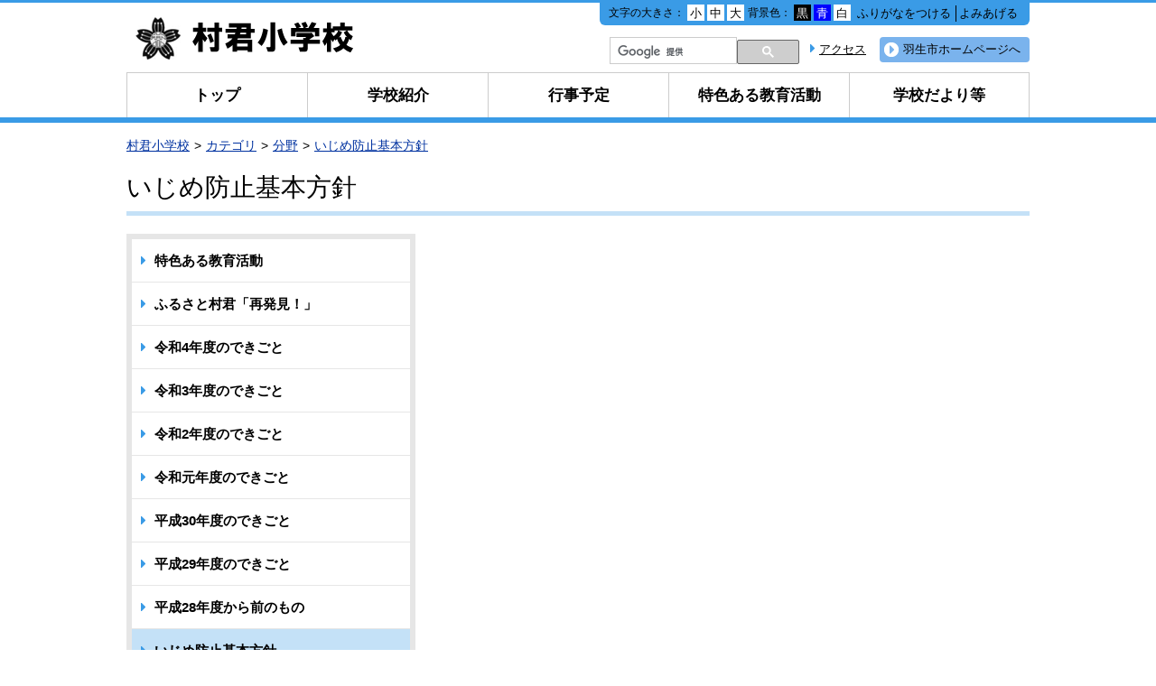

--- FILE ---
content_type: text/html
request_url: https://www.city.hanyu.lg.jp/school/murakimi/categories/bunya/izime/
body_size: 3089
content:
<!DOCTYPE html>
<html lang="ja" prefix="og: http://ogp.me/ns#">
<head>
  <meta charset="UTF-8" />
  <meta http-equiv="X-UA-Compatible" content="IE=edge" />
  <title>いじめ防止基本方針 | 羽生市</title>
  <meta name="viewport" content="width=device-width, initial-scale=1.0" />
<script src="/_common/js/jquery.min.js"></script>
<script src="/_common/js/jquery-migrate.min.js"></script>
<link rel="stylesheet" href="/_themes/base/reset.css" />
<link rel="stylesheet" href="/_themes/base/style.css" />
<link rel="stylesheet" href="/_themes/base/layouts/col-2-school.css" />
<link rel="stylesheet" href="/_themes/school/style.css" />
<link rel="stylesheet" href="/_themes/school/piece/style.css" />
<link rel="alternate stylesheet" href="/_themes/base/colors/white.css" title="white" />
<link rel="alternate stylesheet" href="/_themes/base/colors/blue.css" title="blue" />
<link rel="alternate stylesheet" href="/_themes/base/colors/black.css" title="black" />
<link rel="stylesheet" href="/_themes/base/print/printlayout-top.css" media="print" />
<script src="/_themes/js/jquery.heightLine.js"></script>
<script src="/_themes/js/current.js"></script>
<!--[if lt IE 9]>
<script src="/_themes/js/selectivizr.js"></script>
<![endif]-->
<!-- Google tag (gtag.js) -->
<script async src="https://www.googletagmanager.com/gtag/js?id=G-QLRVHL62D4"></script>
<script>
  window.dataLayer = window.dataLayer || [];
  function gtag(){dataLayer.push(arguments);}
  gtag('js', new Date());

  gtag('config', 'G-QLRVHL62D4');
</script>
    
<link rel="stylesheet" href="/_common/packs/vendor-160e9e6811803c1ca595.css" />
<script src="/_common/packs/vendor-ff628da1c55fb83c69b5.js"></script>
<link rel="stylesheet" href="/_common/packs/common-b4e6b59309145765082d.css" />
<script src="/_common/packs/common-0b259fff970bd7631a92.js"></script>
<link rel="stylesheet" href="/_common/packs/public-fa3d406cd1595e894fb9.css" />
<script src="/_common/packs/public-e50c39a7299570f2768f.js"></script>

  
</head>
<body id="page-school-murakimi-categories-bunya-izime-index" class="dir-school-murakimi-categories-bunya-izime">
  <div id="container">

<header id="pageHeader">
<div id="pageHeaderContainer">
<div id="pageHeaderBody">

<div id="commonHeader" class="piece">
<div class="pieceContainer">
<div class="pieceBody clearfix">
<h1><a href="/school/murakimi/"><img src="/_files/00085168/header10.gif" title="村君小学校" /></a></h1>

<div class="menu">

<!-- skip reading -->
<script src="/_common/js/jquery.cookie.js"></script>
<script src="/_common/js/navigation.js"></script>
<script>
$(function(){
  Navigation.initialize({
    theme: {'#themeBlack' : 'black', '#themeBlue': 'blue', '#themeWhite' : 'white'},
    fontSize: {'#fontSmall' : 'small', '#fontMiddle': 'middle', '#fontLarge' : 'large'},
    notice: '#headerBody',
    ruby: '#navigationRuby',
    talk: '#navigationTalk',
    player: '#navigationTalkPlayer'
  });
  $('a.rubyOn').text('ふりがなをはずす');
  $('#navigationTalk').on('click',function(e){
    e.preventDefault();
    if($(this).hasClass("active")){
      $(this).text('よみあげる');
    } else {
      $(this).text('よみあげ中');
    }
    $(this).toggleClass('active');
  });
});
</script>

<div id="accessibilityTool" class="piece">
<p id="nocssread"><a href="#main">本文へ移動</a></p>

<ul>
<li>文字の大きさ：
<ul class="fontSize">
<li><a href="#fontSmall" id="fontSmall" title="文字のサイズを小さくする">小</a></li>
<li><a href="#fontMiddle" id="fontMiddle" title="標準の文字サイズに戻す">中</a></li>
<li><a href="#fontLarge" id="fontLarge" title="文字のサイズを大きくする">大</a></li>
</ul>
</li>
<li>背景色：
<ul class="themeColor">
<li><a href="#themeBlack" id="themeBlack" title="背景色を黒にする" class="black">黒</a></li>
<li><a href="#themeBlue" id="themeBlue" title="背景色を青にする" class="blue">青</a></li>
<li><a href="#themeWhite" id="themeWhite" title="背景色を白にする" class="white">白</a></li>
</ul>
</li>
<li><a href="#navigationRuby" id="navigationRuby">ふりがなをつける</a></li>
<li><a href="#navigationTalk" id="navigationTalk">よみあげる</a><span id="navigationTalkPlayer"></span></li>
</ul>

<div id="tmp_readspeaker"><span class="rsbtn_right rsimg rsplay rspart"></span></div>

</div>
<!-- /skip reading -->

<div class="lowerMenu clearfix">
<a class="hanyu" href="/">羽生市ホームページへ</a>
<a class="access" href="/school/murakimi/shokai/access.html">アクセス</a>

<div id="gsearchbox"></div>
<script>
var myCallback = function() {
  google.search.cse.element.render({
    div: "gsearchbox",
    tag: 'searchbox-only'
  });
  google.search.cse.element.render({
    div: "gsearchresult",
    tag: 'searchresults-only'
  });
};

window.__gcse = {
  parsetags: 'onload',
  callback: myCallback
};

(function() {
  var cx = '016005908840574229547:tb5fzkwy48y';
  var gcse = document.createElement('script');
  gcse.type = 'text/javascript';
  gcse.async = true;
  gcse.src = 'https://cse.google.com/cse.js?cx=' + cx;
  var s = document.getElementsByTagName('script')[0];
  s.parentNode.insertBefore(gcse, s);
})();
</script>

<!--  Google  Tool start -->
<div id="google_translate_element"></div><script type="text/javascript">
function googleTranslateElementInit() {
  new google.translate.TranslateElement({pageLanguage: 'ja', includedLanguages: 'en,es,ko,pt,zh-CN,zh-TW', layout: google.translate.TranslateElement.InlineLayout.SIMPLE}, 'google_translate_element');
}
</script><script type="text/javascript" src="//translate.google.com/translate_a/element.js?cb=googleTranslateElementInit"></script>
<!-- Google Tool end -->
</div>

</div>

</div>
</div>
</div>

</div>
<!-- end #pageHeaderContainer --></div>
<!-- end #pageHeader --></header>

<nav id="pageNav">
<div id="pageNavContainer">
<div id="pageNavBody">

<div id="globalNavi" class="piece">
<div class="pieceContainer">
<div class="pieceBody">
<ul class="clearfix">
<li class="mn1"><a href="/school/murakimi/">トップ</a></li>
<li class="mn2"><a href="/school/murakimi/docs/2015081100127/">学校紹介</a></li>
<li class="mn3"><a href="/school/murakimi/categories/bunya/gyouzi">行事予定</a></li>
<li class="mn4"><a href="/school/murakimi/categories/bunya/tokusyoku/">特色ある教育活動</a></li>
<li class="mn5"><a href="/school/murakimi/categories/bunya/dayori/">学校だより等</a></li>
</ul>
</div>
</div>
</div>
<div id="breadCrumbs" class="piece"
     data-controller="cms--public--piece--bread-crumbs"
     data-serial-id="cms_pieces-16">
  <div class="pieceContainer">
    <div class="pieceBody">
      <ol><li><a href="/school/murakimi/">村君小学校</a></li><li><a href="/school/murakimi/categories/">カテゴリ</a></li><li><a href="/school/murakimi/categories/bunya/">分野</a></li><li><a href="/school/murakimi/categories/bunya/izime/">いじめ防止基本方針</a></li></ol>

    </div>
  </div>
</div>

<div id="pageTitle" class="piece"
     data-controller="cms--public--piece--page-titles"
     data-serial-id="cms_pieces-17">
  <div class="pieceContainer">
    <div class="pieceBody">
      <h1>いじめ防止基本方針</h1>

    </div>
  </div>
</div>


</div>
<!-- end #pageNavContainer --></div>
<!-- end #pageNav --></nav>

<div id="main">
<div id="mainContainer">

<div id="wrapper">  

<div id="content">
<div id="contentContainer">
<div id="contentBody">

<div class="contentGpCategory contentGpCategoryCategory"></div>

</div>
<!-- end #contentContainer --></div>
<!-- end #content --></div>

<div id="links">
<div id="linksContainer">
<div id="linksBody">

<div id="sideMenu" class="piece">
<div class="pieceContainer">
<div class="pieceBody">
<ul>
<li><a href="/school/murakimi/categories/bunya/tokusyoku/">特色ある教育活動</a></li>
<li><a href="/school/murakimi/categories/bunya/hurusatosaihakkenn/">ふるさと村君「再発見！」</a></li>
<li><a href="/school/murakimi/categories/bunya/R4event/">令和4年度のできごと</a></li>
<li><a href="/school/murakimi/categories/bunya/R3event/">令和3年度のできごと</a></li>
<li><a href="/school/murakimi/categories/bunya/R2event/">令和2年度のできごと</a></li>
<li><a href="/school/murakimi/categories/bunya/R1event/">令和元年度のできごと</a></li>
<li><a href="/school/murakimi/categories/bunya/H30event/">平成30年度のできごと</a></li>
<li><a href="/school/murakimi/categories/bunya/H29event/">平成29年度のできごと</a></li>
<li><a href="/school/murakimi/categories/bunya/H28_event/">平成28年度から前のもの</a></li>
<li><a href="/school/murakimi/categories/bunya/izime/">いじめ防止基本方針</a></li>
</ul>
</div>
</div>
</div>

</div>
<!-- end #linksContainer --></div>
<!-- end #links --></div>

<!-- end #wrapper --></div>

<!-- end #mainContainer --></div>
<!-- end #main --></div>

<footer id="pageFooter">
<div id="pageFooterContainer">
<div id="pageFooterBody">

<div id="commonFooter" class="piece">
<div class="pieceContainer">
<div class="pieceBody clearfix">

<address class="address">
<p>
〒348-0001　埼玉県羽生市堤107<br />
TEL：048-565-0223<br />
FAX：048-565-1160
</p>
</address>

</div>
</div>
</div>
<div id="copyright" class="piece clearfix">
<div class="pieceContainer">
<div class="pieceBody clearfix">

<p><small>Copyright &copy; 村君小学校 All Rights Reserved.</small></p>

</div>
</div>
</div>

</div>
<!-- end #pageFooterContainer --></div>
<!-- end #pageFooter --></footer>

</div>


</body>
</html>


--- FILE ---
content_type: text/css
request_url: https://www.city.hanyu.lg.jp/_themes/base/style.css
body_size: 32957
content:
@charset "UTF-8";

/* =========================================================
   Base
========================================================= */

/* elements
----------------------------------------------- */
html {
  height: 100%;
}
body {
  width: 100%;
  height: 100%;
  border: 0px;
  font-size: 87.5%;
  line-height: 1.5;
  _display: inline;
  _zoom:1;
}
body, td, th, select, option {
  font-family: Verdana, Roboto, "Droid Sans", "游ゴシック", YuGothic, "ヒラギノ角ゴ ProN W3", "Hiragino Kaku Gothic ProN", "メイリオ", Meiryo, sans-serif;
  font-weight: 500;
}
input, textarea {
  font-size: 110%;
  _font-size: 100%;
  font-family: Arial, sans-serif;
}
blockquote {
  margin: 10px 20px;
}
h1, h2, h3, h4, h5 {
  font-size: 115%;
  font-weight: bold;
}
img {
  max-width: 100%;
  height: auto;
/*
  width /***/: auto;  /* IE8 */
  _width: auto;      /* IE6 */
*/
  border-style: none;
  vertical-align: bottom;
}
img.external {
    margin-left: 0.25em;
    vertical-align: middle;
    max-width: 100%;
}
/* Chrome table内画像 */
@media screen and (-webkit-min-device-pixel-ratio:0) {
  table img {
    max-width: none;
  }
}

/* Google */
.maps img, #map_canvas img, #canvas img {
  max-width: none;
}
address, cite,dfn, em, var {
  font-style: normal;
  font-weight: normal;
}
strong {
  font-weight: bold;
}
pre {
  font-family: SimHei, "ＭＳ ゴシック", monospace;
}
table {
  border-collapse: collapse;
  border-spacing: 0px;
  empty-cells: show;
}
ul {
  list-style-type: none;
  list-style-position: outside;
}
li {
  list-style-position: outside;
}
rp, rt {
  font-size: 80%;
  text-decoration: none;
}
sup {
  font-size: 80%;
  vertical-align: super;
}
a {
  color: #0032a0;
  background-color: transparent;
  text-decoration: underline;
}
body[id^="page-mujinamon-"] a {
  color: #006699;
}
a:visited {
  color: #8232a0;
  background-color: transparent;
}
a:hover, a:focus {
  color: #be1e32;
  background-color: transparent;
}
body[id^="page-mujinamon-"] a:hover,
body[id^="page-mujinamon-"] a:focus {
  color: #cc3300;
}
a[name] {
  color: #000;
  text-decoration: none;
}
a img[src$=".gif"]:hover, a img[src$=".gif"]:focus,
a img[src$=".jpg"]:hover, a img[src$=".jpg"]:focus {
  opacity: 0.9;
  filter: alpha(style=0, opacity=90);
}


/* =========================================================
   Common Classes.
========================================================= */

/* blank to clear
----------------------------------------------- */
div.clearBlank, br.clear {
  clear: both;
  height: 1px;
  font-size: 1px;
  line-height: 1px;
}

/* icon
----------------------------------------------- */
img.fileIcon {
  position: relative;
  margin-right: 3px;
  vertical-align: middle;
}

/* Notices
----------------------------------------------- */
ul.notices {
  margin: 0px 0px 15px 0px;
  padding: 5px 10px;
  border: 1px solid #bbddff;
  background-color: #ddeeff;
}
ul.notices li {
  color: #3355ff;
}

/* Errors
----------------------------------------------- */
.formError {
  margin: 15px 0px;
  padding: 10px;
  border: 1px solid #ee0000;
  color: #ee0000;
}
.elementError {
  margin: 3px 0px 0px 0px;
  color: #ee0000;
}

/* Form relation
----------------------------------------------- */
div.submitters {
  margin: 20px 10px;
}
div.submitters input, div.submitters a {
  margin: 0px 10px;
}
div.submitters input {
  width: 100px;
}

/* Table for list
----------------------------------------------- */
table.list {
  width: 100%;
}
table.list th {
  padding: 6px 7px;
  border: 1px solid #bbbbbb;
  background-color: #e4e4e4;
  color: #000;
  font-weight: lighter;
  text-align: left;
}
table.list td {
  padding: 6px 7px;
  border: 1px solid #cccccc;
}
table.list tr.cycle td {
  background-color: #f7f7f7;
}

/* Table for form
----------------------------------------------- */
table.form {
  width: 100%;
  margin: 10px 0px 0px 0px;
}
table.form th {
  width: 200px;
  padding: 6px 7px;
  border: 1px solid #bbbbbb;
  background-color: #e4e4e4;
  color: #000;
  font-weight: lighter;
  text-align: left;
}
table.form td {
  padding: 6px 7px;
  border: 1px solid #cccccc;
}

/* Form relation
----------------------------------------------- */
div.submitters {
  margin: 20px 10px;
}
div.submitters input, div.submitters a {
  margin: 0px 10px;
}
div.submitters input {
  width: 100px;
}

/* Icons.
----------------------------------------------- */
.iconFile, .iconDefault {
  padding-left: 22px;
  background-repeat: no-repeat;
  background-image: url(/_common/images/icons/default.png);
}
.iconBmp {
  background-image: url(/_common/images/icons/bmp.png);
}
.iconCsv,
.iconTxt {
  background-image: url(/_common/images/icons/default.png);
}
.iconDoc,
.iconDocx {
  background-image: url(/_common/images/icons/doc.png);
}
.iconGif {
  background-image: url(/_common/images/icons/gif.png);
}
.iconJpg,
.iconJpe,
.iconJpeg {
  background-image: url(/_common/images/icons/jpg.png);
}
.iconJtd {
  background-image: url(/_common/images/icons/jtd.png);
}
.iconLzh {
  background-image: url(/_common/images/icons/lzh.png);
}
.iconPdf {
  background-image: url(/_common/images/icons/pdf.png);
}
.iconPng {
  background-image: url(/_common/images/icons/png.png);
}
.iconPpt,
.iconPptx {
  background-image: url(/_common/images/icons/ppt.png);
}
.iconXls,
.iconXlsx {
  background-image: url(/_common/images/icons/xls.png);
}
.iconZip {
  background-image: url(/_common/images/icons/zip.png);
}

@media screen and (max-width: 768px) {
  .iconFile, .iconDefault {
    display: inline-block;
    min-height: 16px;
  }
}


/* Common
----------------------------------------------- */
/* more
---------------------- */
.more {
  text-align: right;
}
.more span {
  padding-right: 10px;
}

/* pagination
---------------------- */
.pagination {
  margin-top: 20px;
  text-align: center;
}
.pagination a, .pagination em, .pagination span {
  display: inline-block;
  /display: inline;
  zoom: 1;
  padding: 0 3px;
  vertical-align: middle;
}
.pagination .current {
  padding: 0 3px;
  font-size: 150%;
  font-weight: bold;
}

@media screen and (max-width: 768px) {
  .pagination {
    margin: 10px;
  }
}

/* midashi
----------------------------------------------- */
.body {
  clear: both;
}
.body h1, .body h2, .body h3, .body h4, .body h5 {
  margin: 0 0 10px;
}
.body h5 {
  font-size: 100%;
}
.body p {
  margin-bottom: 10px;
}
/* .body p { text-indent: 1em; } の打ち消し */
.body p img:first-child {
/*
  margin-left: -1em;
*/
}
.body p img.external:first-child {
  margin-left: 0.25em;
}
.body p.indent {
  text-indent: 1em;
}
.body p.noMargin {
  margin: 0;
  text-indent: 0;
}
.body ul {
  margin: 0 25px 15px;
  list-style-type: disc;
}
.body ul.col3 li {
  display: inline-block;
  /display: inline;
  zoom: 1;
  width: 32.8%;
  vertical-align: top;
}
.body ul ul {
  list-style-type: circle;
}
.body ol {
  margin: 0 15px 15px 30px;
}
.body dl {
  margin: 5px 0 10px;
}
.body dl dt {
  margin-top: 10px;
  font-weight: bold;
}
.body table {
  width: auto;
  max-width: 100%;
  margin: 0 0 20px;
  border: 1px solid #ccc;
  table-layout: fixed;
}
.body table[align="center"] { /* 表のプロパティの行揃え「中央」 */
  margin-left: auto;
  margin-right: auto;
}
.body table[align="right"] { /* 表のプロパティの行揃え「右」 */
  margin-left: auto;
  margin-right: 0;
}
.body table[align="left"] { /* 表のプロパティの行揃え「左」 */
  margin-left: 0;
  margin-right: auto;
}
.body table caption {
  font-weight: bold;
  text-align: center;
}
.body th, .body td {
  width: auto;
  padding: 5px 15px;
  border: 1px solid #ccc;
  vertical-align: middle;
  word-wrap: break-word;
}
.body table p {
  margin-left: 0;
  padding: 0;
  text-indent: 0;
}
.body table ul,
.body table ol {
  margin: 0 0 5px 20px;
}
.body table[width] {
  width: 100% !important;
  table-layout: fixed;
}
.body table img {
  max-width: 100%;
  height: auto;
}
.body table table {
  table-layout: fixed;
}
.body .warning {
  color: #ee0000;
  font-weight: bold;
}
.body .border {
  margin: 20px 0;
  padding: 10px;
  border: 1px solid #ccc;
}
.body table.noBorder,
.body table.noBorder th,
.body table.noBorder td {
  border: none;
}
.contentGpArticleDoc .body:before, .contentGpArticleDoc .body:after {
  content: "";
  display: table;
}
.contentGpArticleDoc .body:after {
  clear: both;
}
.contentGpArticleDoc .body,
.contentGpArticleDoc .maps,
.contentGpArticleDoc .rels,
.contentGpArticleDoc .tags {
  margin-bottom: 20px;
  zoom: 1;
}
.rels h2, .tags h2 {
  margin-bottom: 10px;
}
.maps h3 {
  padding: 5px 0;
}
.maps h2 + .map {
  margin-top: 10px;
}
.rels ul {
  margin: 0 15px;
  list-style-type: disc;
}
.tags ul {
  margin: 0 15px;
}
.tags ul li {
  display: inline-block;
  /display: inline;
  zoom: 1;
  margin-right: 5px;
  /margin-right: 10px;
}
@media screen and (max-width: 768px) {
  .contentGpArticleDoc .qrcode {
    display: none;
  }
}

/* doc
---------------------- */
.contentGpArticleDoc .date {
  margin-top: -15px;
  margin: -5px 0 18px;
  text-align: right;
}

@media screen and (max-width: 768px) {
  .contentGpArticleDoc .date {
    padding: 0 10px;
  }
  .body ul.col3 li {
    width: 49%;
  }
  .body table {
    table-layout: fixed;
    width: auto !important;
    max-width: 100%;
  }
}

/* RSS Atom
---------------------- */
.feed {
  text-align: right;
}
/* 新着情報一覧 */
.contentGpArticleDocs .feed,
.contentGpCategoryDoc .feed {
  margin-top: -5px;
}
.contentGpArticleDocs .feed {
  margin-bottom: 5px;
}
ul.feed li {
  display: inline-block;
  /display: inline;
  zoom: 1;
  padding: 0;
}
ul.feed li a {
  display: block;
  padding: 0px 4px 3px;
  border-radius: 3px;
  background-color: #BF4500;
  color: #fff;
  text-decoration: none;
}
.fb-wrapper {
  display: inline-block;
  /display: inline;
  zoom: 1;
}

/* sns
----------------------------------------------- */
#sns {
  margin: 10px 0;
  padding: 0;
  white-space: nowrap;
  overflow: hidden;
}
.twitter-wrapper, .g-wrapper, .fb-wrapper, .mixi-wrapper, .line-wrapper {
  display: inline-block;
  /display: inline;
  zoom: 1;
  line-height: 10px;
  vertical-align: top;
}
.twitter-wrapper iframe {
  width: 90px !important;
}
.g-wrapper div {
  width: 60px !important;
}
.dir-docs #sns {
  display: none;
}
#sns .fb-wrapper {
  display: inline-block;
  vertical-align: top;
  overflow: hidden;
}
@media screen and (max-width: 768px) {
  #sns {
    padding: 0 10px;
  }
  #sns .fb-wrapper {
    display: block;
  }
}
@media screen and (max-width: 768px) and (orientation: portrait) and (-webkit-device-pixel-ratio: 1.5) {
  #sns iframe {
    width: 300px !important;
  }
}

/* back-btn
---------------------- */
.surveyForm + .back-btn,
.dir-docs .back-btn {
  display: none;
}
.back-btn {
  margin: 13px 0 20px;
  text-align: center;
}
.back-btn a {
  display: block;
  width: 100px;
  margin: 0 auto;
  padding: 10px 15px 13px;
  border-radius: 10px;
  background-color: #e6e6e6;
  color: #000;
  text-decoration: none;
}

/* pagetop
---------------------- */
.pageTop {
  margin: 5px 0 10px;
  text-align: right;
}
.pageTop a {
  padding-left: 15px;
  background-image: url("./images/ic-top.gif");
  background-position: left center;
  background-repeat: no-repeat;
}

/* required
---------------------- */
.required {
  color: #ee0000;
}

/* address
----------------------------------------------- */
.inquiry {
  margin: 20px 0;
  border: 1px solid #ccc;
  border-radius: 10px;
  overflow: hidden;
}
.inquiry h2 {
  padding: 10px 5px 13px 15px;
  background: #e6e6e6;
  font-size: 110%;
  font-weight: bold;
}
.inquiry address {
  padding: 8px 15px;
}
.top,.middle {
  margin-bottom: 0px;
}
.department, .section, .tel, .fax {
  margin-right: 10px;
}
.nowrap {
  white-space: nowrap;
}

@media screen and (max-width: 768px) {
  .nowrap {
    white-space: normal;
  }
}

/* img-float
----------------------------------------------- */
.img-right, 
.img-left {
  clear: both;
  margin-bottom: 10px;
}
.img-left img {
  float: left;
  margin-right: 40px;
}
.img-right img {
  float: right;
  margin-left: 40px;
}
.img-left .text {
  float: left;
}
.img-right:after, 
.img-left:after  {
  content: " "; 
  clear: both; 
  height: 0; 
  display: block; 
  visibility: hidden;
}


/* CKEditor templates
----------------------------------------------- */
.temp1, .temp2, .temp3, .temp4 {
  clear: both;
  margin-bottom: 20px;
}
.temp1 .thumb {
  float: left;
  margin-right: 20px;
  margin-bottom: 10px;
}
.temp2 .thumb {
  float: right;
  margin-left: 20px;
  margin-bottom: 10px;
}
.temp3, .temp4 {
  text-align: center;
}
.temp3 dl, .temp4 dl, .temp9 dl {
  display: inline-block;
  /display: inline;
  zoom: 1;
  margin: 0 5px;
  vertical-align: bottom;
}
.temp3 dl {
  max-width: 48%;
}
.temp4 dl {
  max-width: 31%;
}
.temp9 dl {
  min-width: 18%;
  margin-bottom: 15px;
}
.temp3 dl dt, .temp4 dl dt, .temp9 dl dt {
  margin: 0 0 10px;
  text-align: center;
}
.temp3 dl dd, .temp4 dl dd, .temp9 dl dd {
  text-align: center;
}
table.temp5 {
  width: 100%;
}
.temp7 {
  margin: 10px 0;
  padding: 10px;
  border: 1px solid #ffaaaa;
  background-color: #fff3f3;
}
.temp7 p {
  margin: 0 0 10px 0;
}
.temp8 .thumb {
  float: left;
  margin-right: 18px;
  margin-bottom: 10px;
}
.temp8 .text {
  float: left;
  width: 530px;
}
.temp8 dl {
  margin: 0;
  padding: 0;
  border-top: 1px solid #000;
}
.temp8 dl dt,
.temp8 dl dd {
  display: inline-block;
  /display: inline;
  zoom: 1;
  margin: 0;
  vertical-align: middle;
}
.temp8 dl dt {
  font-size: 110%;
  font-weight: bold;
}


/* adobeReader download
----------------------------------------------- */
.adobeReader, .temp7 {
  clear: both;
  margin: 0 0 20px;
  padding: 10px 20px 10px 150px;
  border: 1px solid #ffaaaa;
  background: #fff3f3 url("./images/adobe_bn.gif") 20px center no-repeat;
}


/* slide menu for smartphone
----------------------------------------------- */
.pieceContainer > .smartTitle {
   display: none;
}
@media screen and (max-width: 768px) {
 .piece .smartTitle {
   display: block;
 }
 .piece .smartTitle a {
   display: block;
   color: #000;
   font-size: 115%;
   font-weight: bold;
   text-decoration: none;
 }
  .smartTitle a {
    display: block;
    background: url(./images/ic-close.png) 98% center no-repeat;
  }
  .smartTitle.open a {
    background: url(./images/ic-open.png) 98% center no-repeat;
  }
}


/* clearfix
----------------------------------------------- */
.clearfix:before, .clearfix:after {
  content: "";
  display: table;
}
.clearfix:after {
  clear: both;
}
.clearfix {
  zoom: 1;
}


/* isehara before style
----------------------------------------------- */
#face {
  float: right;
}
.right_style {
  text-align: right;
}
div.contents:before, div.contents:after {
  content: "";
  display: table;
}
div.contents:after {
  clear: both;
}
div.contents {
  zoom: 1;
}
div.phbox2 {
  float: right;
}
div.gryborderArea, div.memoArea, p.photo, div.calimage, div.box, div.mapimage, div.imagearea,
div.photobox, div.ph, div.phbox3, div.boxArea, div.phbox6, div.phbox1, div.imagebox {
  display: inline-block;
  /display: inline;
  zoom: 1;
  max-width: 100%;
  vertical-align: top;
}
div.ph, div.phbox1 {
  max-width: 48.8%;
}
div.gryborderArea {
  max-width: 33%;
}
div.memoArea {
  max-width: 62.6%;
}
div.gryborderArea {
  margin-right: 2%;
  margin-bottom: 1em;
  padding: 10px;
}
div.memoArea {
  margin-bottom: 1em;
}
div.phbox6 {
  max-width: 33.6%;
}
div.imagearea > p, div.boxArea img,
div.photobox > p, div.ph > p, div.phbox3 > p, div.boxArea > img, div.phbox6 > p, div.phbox2 > p, div.phbox1 > p, div.imagebox > p, p.photo, div.calimage > p, div.box > p, div.mapimage > p {
  text-align: center;
}
div.boxArea img {
  width: 100%;
  height: auto;
}
/* 語句の説明 */
div.notesArea {
  margin: 0 1.9em 1em;
  padding: 10px 10px 0;
  border: 1px solid #c0c0c0;
  background-color: #fff;
}
div.notesArea p {
  font-size: 85%;
}

@media screen and (max-width: 768px) {
  div.phbox2 {
    float: none;
  }
  div.gryborderArea, div.memoArea, p.photo, div.mapimage, div.imagearea,
  div.photobox, div.ph, div.phbox1, div.imagebox {
    display: block;
    max-width: 100%;
  }
  div.phbox3, div.boxArea, div.phbox6, div.calimage, div.box {
    width: auto;
    max-width: 100%;
  }
  div.gryborderArea {
    margin: 0 0 1em;
  }
  div.boxArea img {
    width: auto;
  }
  iframe {
    max-width: 100%;
  }
}


/* =========================================================
   bxslider
========================================================= */
/**
 * BxSlider v4.1.2 - Fully loaded, responsive content slider
 * http://bxslider.com
 *
 * Written by: Steven Wanderski, 2014
 * http://stevenwanderski.com
 * (while drinking Belgian ales and listening to jazz)
 *
 * CEO and founder of bxCreative, LTD
 * http://bxcreative.com
 */


/** RESET AND LAYOUT
===================================*/

.bx-wrapper {
  position: relative;
  margin: 0 auto;
  padding: 0;
  zoom: 1;
}

.bx-wrapper img {
  display: block;
  max-width: 100%;
  margin: 0 auto;
}

/** THEME
===================================*/

.bx-wrapper .bx-viewport {
  /*fix other elements on the page moving (on Chrome)*/
      transform: translatez(0);
}

.bx-wrapper .bx-pager,
.bx-wrapper .bx-controls-auto {
  position: absolute;
  bottom: 5px;
  /bottom: 20px;
  width: 100%;
}

.bx-wrapper .bx-pager {
  display: none;
}

/* LOADER */

.bx-wrapper .bx-loading {
  min-height: 50px;
  height: 100%;
  width: 100%;
  position: absolute;
  top: 0;
  left: 0;
  z-index: 2000;
}

/* PAGER */

.bx-wrapper .bx-pager {
  text-align: center;
}

.bx-wrapper .bx-pager .bx-pager-item,
.bx-wrapper .bx-controls-auto .bx-controls-auto-item {
  display: inline-block;
}

.bx-wrapper .bx-pager.bx-default-pager a {
  display: block;
  width: 20px;
  height: 20px;
  margin: 0 5px;
  outline: 0;
  background: url("./images/mainphoto-off.png") no-repeat left top;
  text-indent: 100%;
  white-space: nowrap;
  overflow: hidden;
}

.bx-wrapper .bx-pager.bx-default-pager a:hover,
.bx-wrapper .bx-pager.bx-default-pager a.active {
  background: url("./images/mainphoto-on.png") no-repeat left top;
}

/* DIRECTION CONTROLS (NEXT / PREV) */

.bx-wrapper .bx-prev {
  left: 0;
  background-image: url("./images/ic-pre.png");
  background-position: 7px center;
  background-repeat: no-repeat;
}

.bx-wrapper .bx-next {
  right: 0;
  background-image: url("./images/ic-next.png");
  background-position: 12px center;
  background-repeat: no-repeat;
}

.bx-wrapper .bx-controls-direction a {
  position: absolute;
  top: 50%;
  margin-top: -25px;
  outline: 0;
  width: 30px;
  height: 50px;
  background-color: rgba(0,0,0,0.5);
  background-color: #000\9;
  /background-color: #000;
  text-indent: 100%;
  white-space: nowrap;
  overflow: hidden;
  z-index: 900;
}

.bx-wrapper .bx-controls-direction a.disabled {
  display: none;
}

/* AUTO CONTROLS (START / STOP) */

.bx-wrapper .bx-controls-auto {
  text-align: center;
}

.bx-wrapper .bx-controls-auto .bx-start {
  display: block;
  text-indent: -9999px;
  width: 19px;
  height: 19px;
  outline: 0;
  background: url("./images/bt-start_off.png") 0 0 no-repeat;
}

.bx-wrapper .bx-controls-auto .bx-start:hover,
.bx-wrapper .bx-controls-auto .bx-start.active {
  background-position: 0px 0;
}

.bx-wrapper .bx-controls-auto .bx-stop {
  display: block;
  text-indent: -9999px;
  width: 19px;
  height: 19px;
  outline: 0;
  background: url("./images/bt-stop_off.png") 0 0 no-repeat;
  margin-left: 5px;
}

.bx-wrapper .bx-controls-auto .bx-start:hover,
.bx-wrapper .bx-controls-auto .bx-start.active {
  background: url("./images/bt-start_on.png") 0 0 no-repeat;
}

.bx-wrapper .bx-controls-auto .bx-stop:hover,
.bx-wrapper .bx-controls-auto .bx-stop.active {
  background: url("./images/bt-stop_on.png") 0 0 no-repeat;
}

/* PAGER WITH AUTO-CONTROLS HYBRID LAYOUT */

.bx-wrapper .bx-controls.bx-has-controls-auto.bx-has-pager .bx-pager {
  text-align: left;
  width: 80%;
}

.bx-wrapper .bx-controls.bx-has-controls-auto.bx-has-pager .bx-controls-auto {
  right: 10px;
  width: 43px;
}

/* IMAGE CAPTIONS */

.bx-wrapper .bx-caption {
  position: absolute;
  bottom: 0;
  left: 0;
  background: #666\9;
  background: rgba(80, 80, 80, 0.75);
  width: 100%;
}

.bx-wrapper .bx-caption span {
  color: #fff;
  font-family: Arial;
  display: block;
  font-size: .85em;
  padding: 10px;
}

/* =========================================================
   google custom search
========================================================= */
#___gcse_0 > .gsc-control-cse {
  padding: 0 !important;
  background-color: transparent !important;
  border: none !important;
}
#___gcse_0 .gsc-input-box {
  width: 100%;
  width: 200px\9;
  /width: 200px;
  padding: 0;
  border-color: #ccc;
  /*text-indent: 5px;*/
}
.gsc-search-box-tools .gsc-search-box .gsc-input {
  max-height: 100%;
  padding: 0 !important;
}
.gsib_a {
  padding: 2px 8px !important;
}
table.gsc-search-box td {
  vertical-align: bottom !important;
}
.cse .gsc-search-button input.gsc-search-button-v2, input.gsc-search-button-v2,
input.gsc-search-button, input.gsc-search-button:hover, input.gsc-search-button:focus {
  margin: 0 !important;
  padding: 6px 18px !important;
  border-color: #4d4d4d !important;
  background-image: none !important;
  background-color: #4d4d4d !important;
  filter: none !important;
}
.gsc-results .gsc-cursor-box {
  text-align: center;
}
.cse .gsc-control-cse, .gsc-control-cse {
  padding: 0 !important;
  border: none !important;
  background: none !important;
}
form.gsc-search-box {
  margin: 0 !important;
}
table.gsc-search-box {
  margin: 0 !important;
}
input.gsc-search-button {
  filter: none !important;
}
/* IE11で検索語入力中に×が二個表示される問題 */
@media all and (-ms-high-contrast:none){
  .gsst_b { display: none; }
}

@media screen and (max-width: 768px) {
  #___gcse_0:before, #___gcse_0:after {
    content: "";
    display: table;
  }
  #___gcse_0:after {
    clear: both;
  }
  #___gcse_0 {
    float: none;
    width: 100%;
    margin: 0 0 10px;
    zoom: 1;
  }
  #___gcse_0 .gsc-input-box {
    width: auto !important;
  }
}


/* =========================================================
   accessibility-tool
========================================================= */
#headerBody .piece {
  margin-bottom: 0;
}
#accessibilityTool {
  display: inline-block;
  max-width: 500px;
  padding: 2px 10px 4px;
  border-radius: 0 0 6px 6px;
  background-color: #BFD736;
  font-size: 12px;
}
#accessibilityTool > ul {
  *padding: 4px 10px;
}

/* block-skip
----------------------------------------------- */
#nocssread {
  float: left;
}
#nocssread a {
  display: block;
  width: 0;
  height: 0;
  overflow: hidden;
}
#nocssread a:focus,
#nocssread a.show {
  width: auto;
  height: auto;
  padding: 0 10px;
  background-color: #f2cfd8;
}

/* tools
----------------------------------------------- */
#accessibilityTool ul {
  float: right;
}
#accessibilityTool li ul {
  float: none;
}
#accessibilityTool ul {
  display: inline;
}
#accessibilityTool li {
  position: relative;
  display: inline-block;
  /display: inline;
  zoom: 1;
  margin-left: .1em;
  *margin-left: 3px;
  padding: 0;
  vertical-align: middle;
}
#accessibilityTool li:first-child,
#accessibilityTool li li {
  margin-left: 0;
  /margin-left: 3px;
  padding: 0;
  border-left: none;
}
#accessibilityTool a {
  color: #000;
  text-decoration: none;
}
#accessibilityTool a:focus,
#accessibilityTool a:hover {
  color: #007832;
}
#accessibilityTool li li a,
#accessibilityTool li #navigationRuby,
#accessibilityTool li #navigationTalk {
  display: inline-block;
  /display: inline;
  zoom: 1;
  padding: 3px 3px 2px;
  background-color: #fff;
  font-size: 110%;
  line-height: 1;
}
#accessibilityTool li #navigationRuby,
#accessibilityTool li #navigationTalk {
  padding: 2px 3px 3px;
  background: transparent;
}
#accessibilityTool li #navigationTalk {
  border-left: 1px solid #000;
}
#accessibilityTool li .rsbtn_play {
  font-size: 110%;
}
#accessibilityTool li li a:focus,
#accessibilityTool li li a:hover {
  color: #000;
}
#accessibilityTool .fontSize a:focus,
#accessibilityTool .fontSize a:hover {
  background-color: #e2fab2;
}
#accessibilityTool .themeColor #themeBlack {
  background-color: #000;
  color: #fff;
}
#accessibilityTool .themeColor #themeBlue {
  background-color: #0200ff;
  color: #fff;
}
#accessibilityTool .themeColor #themeWhite {
  background-color: #fff;
}
#accessibilityTool img {
  vertical-align: middle;
}
#accessibilityTool img.kugiri {
  padding: 0 5px;
}
.head-tools {
  width: 100%;
  margin: 0px;
  padding: 4px 0 3px 0;
  background-position: left top;
  text-align: right;
}
#furiganaAttention {
  padding-left: 15px;
  padding-top: 5px;
  background-color: #ececec;
  font-size: 120%;
  text-align: center;
}
.rubyOn #furiganaAttention {
  display: block;
}
.head-tools a {
  margin-right: 8px;
}
.head-tools img {
  margin-right: 3px;
  vertical-align: middle;
}

/* font-size
----------------------------------------------- */
img.font {
  margin-top: 3px;
}

/* yomiage
----------------------------------------------- */
#navigationTalkPlayer {
  position: absolute;
  top: 30px;
  right: 0;
  z-index: 10;
}
#navigationTalkCreatingFileNotice,
#navigationTalkPlayer audio {
  position: relative;
  width: 450px;
  background-color: #fff;
}
#navigationTalk {
  margin-left: -0.2em;
  padding-left: 0.5em;
}

/* language
----------------------------------------------- */
#accessibilityTool li .language {
  display: inline-block;
  /display: inline;
  zoom: 1;
  margin: 0;
  padding: 0;
  border: 0;
}
#accessibilityTool li .language li a {
  line-height: normal;
  margin: 0;
  padding: 0;
  border: 0;
  background: none;
}

/* navigationNotice
----------------------------------------------- */
#navigationNotice {
  padding: 6px 10px;
  background-color: #dddddd;
  font-weight: bold;
}

/* read-speaker
----------------------------------------------- */
#tmp_readspeaker {
  position: absolute;
  right: 30%;
  top: 2.3em;
}

/* clearfix
----------------------------------------------- */
#accessibilityTool .pieceContainer:before, #accessibilityTool .pieceContainer:after {
  content: "";
  display: table;
}
#accessibilityTool .pieceContainer:after {
  clear: both;
}
#accessibilityTool .pieceContainer {
  zoom: 1;
}


/* Responsive Design
----------------------------------------------- */
@media screen and (max-width: 768px) {
  .body {
    padding: 0 10px;
  }
  .temp9 {
    text-align: center;
  }
  .temp1 .thumb, .temp2 .thumb {
    float: none;
     width: 100%;
     margin: 0 0 10px;
     text-align: center;
  }
  .temp3 dl, .temp4 dl, .temp9 dl {
    max-width: 100%;
    min-width: 0;
    margin: 0 0 10px;
  }
  .adobeReader, .temp7 {
    margin: 0 0 20px;
    padding: 10px;
    background-image: none;
  }
  #accessibilityTool, .feed,
  #breadCrumbs {
    display: none;
  }
  /* YouTube */
  .video {
    position: relative;
    height: 0;
    padding: 30px 0 56.25%;
    overflow: hidden;
  }
  .video iframe {
    position: absolute;
    top: 0;
    left: 0;
    width: 100%;
    height: 100%;
  }
  .contentGpArticleDocs .docs ul {
    margin: 0 15px;
  }
}
/* Chrome table内画像 */
@media screen and (-webkit-min-device-pixel-ratio:0) and (max-width: 768px) {
  table img {
    max-width: 100%;
  }
}

/* chatbot */
/* TailwindCSSのp-8クラスを無効化 */
.p-8 {
  padding: 0 !important;
}
/* iframe内の重複要素を非表示 */
.chat-iframe {
  width: 100%;
  height: calc(100% - 70px); /* ヘッダー高さ調整 */
  border: none;
  background: white;
  overflow: hidden;
  position: relative;
}
/* iframe内のスタイル調整 */
iframe {
  overflow: hidden;
  -webkit-overflow-scrolling: touch;
}
/* 重複したカーソルや入力要素を修正 */
.chat-container iframe {
  pointer-events: auto;
}
/* カーソル重複防止 */
.chat-container {
  isolation: isolate;
}
.chat-container iframe::after {
  content: '';
  position: absolute;
  top: 0;
  left: 0;
  right: 0;
  bottom: 0;
  pointer-events: none;
  z-index: -1;
}
/* パルスアニメーション */
@keyframes pulse {
  0% {
    box-shadow: 0 0 0 0 rgba(255, 107, 107, 0.7);
  }
  70% {
    box-shadow: 0 0 0 10px rgba(255, 107, 107, 0);
  }
  100% {
    box-shadow: 0 0 0 0 rgba(255, 107, 107, 0);
  }
}
.chat-toggle:not(.active) {
  animation: pulse 2s infinite;
}
/* チャットボタン */
.chat-toggle {
  position: fixed;
  bottom: 30px;
  right: 30px;
  z-index: 1000;
  background: linear-gradient(135deg, #ff6b6b, #ee5a24);
  border: none;
  border-radius: 30px;
  padding: 12px 24px;
  cursor: pointer;
  box-shadow: 0 4px 20px rgba(0,0,0,0.3);
  transition: all 0.3s ease;
  display: flex;
  align-items: center;
  justify-content: center;
  color: white;
  font-size: 16px;
  font-weight: 600;
  white-space: nowrap;
}
.chat-toggle:hover {
  transform: scale(1.05);
  box-shadow: 0 6px 25px rgba(0,0,0,0.4);
}
.chat-toggle.active {
  background: linear-gradient(135deg, #555, #333);
  animation: none;
}
/* チャットコンテナ - サイズ拡大 */
.chat-container {
  position: fixed;
  bottom: 90px;
  right: 30px;
  width: 450px; /* 幅を拡大 */
  height: 600px; /* 高さを拡大 */
  z-index: 999;
  border-radius: 24px; /* 角丸も大きく */
  overflow: hidden;
  box-shadow: 0 10px 40px rgba(0,0,0,0.3);
  opacity: 0;
  transform: translateY(20px) scale(0.95);
  transition: all 0.3s cubic-bezier(0.4, 0, 0.2, 1);
  pointer-events: none;
  display: none;
}
.chat-container.active {
  opacity: 1;
  transform: translateY(0) scale(1);
  pointer-events: all;
  display: block;
}
.chat-header {
  background: linear-gradient(135deg, #667eea, #764ba2);
  color: white;
  padding: 1.2rem; /* パディング増加 */
  text-align: center;
  font-weight: bold;
}
/* ヘッダーのタイトルサイズ拡大 */
.chat-header .title {
  font-size: 18px;
  margin-bottom: 5px;
}
.chat-header .subtitle {
  font-size: 13px;
  opacity: 0.8;
}
/* 通知バッジのスタイルを削除 */
.notification-badge {
  display: none;
}
/* レスポンシブデザイン */
@media (max-width: 768px) {
  .chat-container {
    width: calc(100vw - 40px);
    height: 80vh; /* 画面の80%の高さに */
    max-height: 600px;
    bottom: 100px;
    right: 20px;
    left: 20px;
    border-radius: 16px;
  }
  .chat-toggle {
    bottom: 20px;
    right: 20px;
    padding: 10px 20px;
    font-size: 14px;
    border-radius: 25px;
  }
  .chat-header {
    padding: 1rem;
  }
  .chat-header .title {
    font-size: 16px;
  }
  .chat-header .subtitle {
    font-size: 12px;
  }
}
/* 小さいスマートフォン向け */
@media (max-width: 360px) {
  .chat-container {
    width: calc(100vw - 20px);
    right: 10px;
    left: 10px;
    bottom: 90px;
  }
  .chat-toggle {
    right: 10px;
    bottom: 15px;
    padding: 8px 16px;
    font-size: 13px;
  }
}
/* タブレット向け */
@media (min-width: 769px) and (max-width: 1024px) {
  .chat-container {
    width: 400px;
    height: 550px;
  }
  .chat-toggle {
    padding: 11px 22px;
    font-size: 15px;
  }
}
/* 横長画面（ランドスケープ）向け */
@media (max-height: 500px) and (orientation: landscape) {
  .chat-container {
    height: 90vh;
    max-height: none;
    bottom: 80px;
  }
  .chat-toggle {
    bottom: 15px;
  }
}


--- FILE ---
content_type: text/css
request_url: https://www.city.hanyu.lg.jp/_themes/base/layouts/col-2-school.css
body_size: 1202
content:
@charset "UTF-8";

/* =========================================================
   Fix Layout 2 Columns
========================================================= */

/* container
----------------------------------------------- */
#container {
  width: 100%;
  margin: 0 auto;
}

/* header
----------------------------------------------- */
#pageHeader {
  clear: both;
  margin: 0 auto;
}

/* wrapper
----------------------------------------------- */
#wrapper {
  float: right;
  width: 1000px;
  clear: both;
  margin: 0 0 0 -340px;
}

/* content(center column)
----------------------------------------------- */
#content {
  float: right;
  width: 660px;
}

/* links(left column)
----------------------------------------------- */
#links {
  float: left;
  width: 320px;
  margin: 0;
}

/* main
----------------------------------------------- */
#main {
  clear: both;
  width: 1000px;
  margin: 0 auto 80px;
}
#main:before, #main:after {
  content: "";
  display: table;
}
#main:after {
  clear: both;
}
#main {
  zoom: 1;
}

/* footer
----------------------------------------------- */
#pageFooter {
  clear: both;
}

/* pieces
----------------------------------------------- */
#main .pieceSeparator {
  margin: 10px 0;
}

--- FILE ---
content_type: text/css
request_url: https://www.city.hanyu.lg.jp/_themes/school/style.css
body_size: 15052
content:
@charset "UTF-8";

/* =========================================================
   content
========================================================= */

/* category, article
----------------------------------------------- */
.contentGpCategoryCategoryTypes section h2 {
  margin-bottom: 15px;
  padding: 5px 0 5px 15px;
  font-size: 140%;
  font-weight: bold;
}
.contentGpArticleDocs .docs li,
.contentGpCategory ul li {
  margin-bottom: 3px;
  padding: 1px 0 1px 10px;
  background-position: left center;
  background-repeat: no-repeat;
}
.contentGpCategory ul + div {
  text-align: right;
}
.contentGpArticleDoc .date {
  margin: -10px 0 18px;
}

/* midashi
----------------------------------------------- */
.body h2 {
  margin-bottom: 15px;
  padding: 5px 0 5px 15px;
  font-size: 140%;
  font-weight: bold;
}
.body h2 + p img {
  margin-bottom: 10px;
}
.body h3 {
  padding: 5px 0 5px 10px;
  border-bottom: 1px solid #B3B3B3;
}
.body h4 {
  font-size: 110%;
}
.body table, .body th, .body td {
  border-color: #ccc;
}
.maps h2, .rels h2, .tags h2 {
  margin-bottom: 15px;
  padding: 5px 0 5px 10px;
  border-left: 10px solid #808080;
  background: #E6E6E6;
  font-weight: normal;
}
.maps h3 {
  padding: 5px 0;
  font-weight: normal;
}
.rels ul, .tags ul {
  list-style-type: none;
}
.rels ul li, .tags ul li {
  margin-bottom: 3px;
  padding: 1px 0 1px 10px;
  background-position: left center;
  background-repeat: no-repeat;
}
.inquiry {
  border-radius: 0;
  border-color: #808080;
}
.inquiry h2 {
  background: #E6E6E6;
}

/* back-btn
----------------------------------------------- */
.back-btn {
  margin: 40px 0 20px;
}
.back-btn a {
  border-radius: 0;
}

/* old google map for convert
----------------------------------------------- */
.body #map_canvas {
  position: relative;
  max-width: 100%;
  background-color: #ccc;
}
.body #map_canvas:after {
  content: "地図タブでGoogleマップを設定してください。";
  display: block;
  position: absolute;
  left: 0;
  top: 50%;
  width: 100%;
  margin-top: -0.5em;
  font-size: 130%;
  text-align: center;
}

/* school style
----------------------------------------------- */
/* hanyukita */
body[id^="page-school-hanyukita"] .contentGpCategoryCategoryTypes section h2 {
  background: #E65EA9;
}
body[id^="page-school-hanyukita"] .contentGpArticleDocs .docs li,
body[id^="page-school-hanyukita"] .contentGpCategory ul li {
  background-image: url(./images/ic-list01.png);
}
body[id^="page-school-hanyukita"] .body h2 {
  background: #E65EA9;
}
body[id^="page-school-hanyukita"] .body h3 {
  border-left: 10px solid #E65EA9;
}
body[id^="page-school-hanyukita"] .body h4 {
  color: #CC3399;
}
body[id^="page-school-hanyukita"] .body th {
  background: #F7CEE5;
}
body[id^="page-school-hanyukita"] .maps h2 {
  border-left-color: #E65EA9;
}
body[id^="page-school-hanyukita"] .rels ul li, .tags ul li {
  background-image: url(./images/ic-list01.png);
}
body[id^="page-school-hanyukita"] .back-btn a {
  background-color: #F7CEE5;
}

/* shingoDaiichi */
body[id^="page-school-shingoDaiichi"] .contentGpCategoryCategoryTypes section h2 {
  background: #B473C4;
}
body[id^="page-school-shingoDaiichi"] .contentGpArticleDocs .docs li,
body[id^="page-school-shingoDaiichi"] .contentGpCategory ul li {
  background-image: url(./images/ic-list02.png);
}
body[id^="page-school-shingoDaiichi"] .body h2 {
  background: #B473C4;
}
body[id^="page-school-shingoDaiichi"] .body h3 {
  border-left: 10px solid #B473C4;
}
body[id^="page-school-shingoDaiichi"] .body h4 {
  color: #993399;
}
body[id^="page-school-shingoDaiichi"] .body th {
  background: #ECDCF0;
}
body[id^="page-school-shingoDaiichi"] .maps h2 {
  border-left-color: #B473C4;
}
body[id^="page-school-shingoDaiichi"] .rels ul li, .tags ul li {
  background-image: url(./images/ic-list02.png);
}
body[id^="page-school-shingoDaiichi"] .back-btn a {
  background-color: #ECDCF0;
}

/* shingoDaini */
body[id^="page-school-shingoDaini"] .contentGpCategoryCategoryTypes section h2 {
  background: #E6515C;
}
body[id^="page-school-shingoDaini"] .contentGpArticleDocs .docs li,
body[id^="page-school-shingoDaini"] .contentGpCategory ul li {
  background-image: url(./images/ic-list03.png);
}
body[id^="page-school-shingoDaini"] .body h2 {
  background: #E6515C;
}
body[id^="page-school-shingoDaini"] .body h3 {
  border-left: 10px solid #E6515C;
}
body[id^="page-school-shingoDaini"] .body h4 {
  color: #CC3333;
}
body[id^="page-school-shingoDaini"] .body th {
  background: #F7CACD;
}
body[id^="page-school-shingoDaini"] .maps h2 {
  border-left-color: #E6515C;
}
body[id^="page-school-shingoDaini"] .rels ul li, .tags ul li {
  background-image: url(./images/ic-list03.png);
}
body[id^="page-school-shingoDaini"] .back-btn a {
  background-color: #F7CACD;
}

/* sukage */
body[id^="page-school-sukage"] .contentGpCategoryCategoryTypes section h2 {
  background: #F08F1B;
}
body[id^="page-school-sukage"] .contentGpArticleDocs .docs li,
body[id^="page-school-sukage"] .contentGpCategory ul li {
  background-image: url(./images/ic-list04.png);
}
body[id^="page-school-sukage"] .body h2 {
  background: #F08F1B;
}
body[id^="page-school-sukage"] .body h3 {
  border-left: 10px solid #F08F1B;
}
body[id^="page-school-sukage"] .body h4 {
  color: #CC6600;
}
body[id^="page-school-sukage"] .body th {
  background: #FADDBC;
}
body[id^="page-school-sukage"] .maps h2 {
  border-left-color: #F08F1B;
}
body[id^="page-school-sukage"] .rels ul li, .tags ul li {
  background-image: url(./images/ic-list04.png);
}
body[id^="page-school-sukage"] .back-btn a {
  background-color: #FADDBC;
}

/* iwase */
body[id^="page-school-iwase"] .contentGpCategoryCategoryTypes section h2 {
  background: #41ABD2;
}
body[id^="page-school-iwase"] .contentGpArticleDocs .docs li,
body[id^="page-school-iwase"] .contentGpCategory ul li {
  background-image: url(./images/ic-list05.png);
}
body[id^="page-school-iwase"] .body h2 {
  background: #41ABD2;
}
body[id^="page-school-iwase"] .body h3 {
  border-left: 10px solid #41ABD2;
}
body[id^="page-school-iwase"] .body h4 {
  color: #0066CC;
}
body[id^="page-school-iwase"] .body th {
  background: #C6E5F1;
}
body[id^="page-school-iwase"] .maps h2 {
  border-left-color: #41ABD2;
}
body[id^="page-school-iwase"] .rels ul li, .tags ul li {
  background-image: url(./images/ic-list05.png);
}
body[id^="page-school-iwase"] .back-btn a {
  background-color: #C6E5F1;
}

/* kawamata */
body[id^="page-school-kawamata"] .contentGpCategoryCategoryTypes section h2 {
  background: #78BF00;
}
body[id^="page-school-kawamata"] .contentGpArticleDocs .docs li,
body[id^="page-school-kawamata"] .contentGpCategory ul li {
  background-image: url(./images/ic-list06.png);
}
body[id^="page-school-kawamata"] .body h2 {
  background: #78BF00;
}
body[id^="page-school-kawamata"] .body h3 {
  border-left: 10px solid #78BF00;
}
body[id^="page-school-kawamata"] .body h4 {
  color: #447700;
}
body[id^="page-school-kawamata"] .body th {
  background: #D6EBB8;
}
body[id^="page-school-kawamata"] .maps h2 {
  border-left-color: #78BF00;
}
body[id^="page-school-kawamata"] .rels ul li, .tags ul li {
  background-image: url(./images/ic-list06.png);
}
body[id^="page-school-kawamata"] .back-btn a {
  background-color: #D6EBB8;
}

/* iizumi / hanyuhigashi */
body[id^="page-school-iizumi"] .contentGpCategoryCategoryTypes section h2,
body[id^="page-school-hanyuhigashi"] .contentGpCategoryCategoryTypes section h2 {
  background: #44AC4F;
}
body[id^="page-school-iizumi"] .contentGpArticleDocs .docs li,
body[id^="page-school-iizumi"] .contentGpCategory ul li,
body[id^="page-school-hanyuhigashi"] .contentGpArticleDocs .docs li,
body[id^="page-school-hanyuhigashi"] .contentGpCategory ul li {
  background-image: url(./images/ic-list07.png);
}
body[id^="page-school-iizumi"] .body h2,
body[id^="page-school-hanyuhigashi"] .body h2 {
  background: #44AC4F;
}
body[id^="page-school-iizumi"] .body h3,
body[id^="page-school-hanyuhigashi"] .body h3 {
  border-left: 10px solid #44AC4F;
}
body[id^="page-school-iizumi"] .body h4,
body[id^="page-school-hanyuhigashi"] .body h4 {
  color: #228822;
}
body[id^="page-school-iizumi"] .body th,
body[id^="page-school-hanyuhigashi"] .body th {
  background: #C6E6CA;
}
body[id^="page-school-iizumi"] .maps h2,
body[id^="page-school-hanyuhigashi"] .maps h2 {
  border-left-color: #44AC4F;
}
body[id^="page-school-iizumi"] .rels ul li, .tags ul li,
body[id^="page-school-hanyuhigashi"] .rels ul li {
  background-image: url(./images/ic-list07.png);
}
body[id^="page-school-iizumi"] .back-btn a,
body[id^="page-school-hanyuhigashi"] .back-btn a {
  background-color: #C6E6CA;
}

/* tekobayashi */
body[id^="page-school-tekobayashi"] .contentGpCategoryCategoryTypes section h2 {
  background: #E2CF33;
}
body[id^="page-school-tekobayashi"] .contentGpArticleDocs .docs li,
body[id^="page-school-tekobayashi"] .contentGpCategory ul li {
  background-image: url(./images/ic-list08.png);
}
body[id^="page-school-tekobayashi"] .body h2 {
  background: #E2CF33;
}
body[id^="page-school-tekobayashi"] .body h3 {
  border-left: 10px solid #E2CF33;
}
body[id^="page-school-tekobayashi"] .body h4 {
  color: #886600;
}
body[id^="page-school-tekobayashi"] .body th {
  background: #F6F0C3;
}
body[id^="page-school-tekobayashi"] .maps h2 {
  border-left-color: #E2CF33;
}
body[id^="page-school-tekobayashi"] .rels ul li, .tags ul li {
  background-image: url(./images/ic-list08.png);
}
body[id^="page-school-tekobayashi"] .back-btn a {
  background-color: #F6F0C3;
}

/* mitakaya */
body[id^="page-school-mitakaya"] .contentGpCategoryCategoryTypes section h2 {
  background: #EB7528;
}
body[id^="page-school-mitakaya"] .contentGpArticleDocs .docs li,
body[id^="page-school-mitakaya"] .contentGpCategory ul li {
  background-image: url(./images/ic-list09.png);
}
body[id^="page-school-mitakaya"] .body h2 {
  background: #EB7528;
}
body[id^="page-school-mitakaya"] .body h3 {
  border-left: 10px solid #EB7528;
}
body[id^="page-school-mitakaya"] .body h4 {
  color: #BB5500;
}
body[id^="page-school-mitakaya"] .body th {
  background: #F9D5BF;
}
body[id^="page-school-mitakaya"] .maps h2 {
  border-left-color: #EB7528;
}
body[id^="page-school-mitakaya"] .rels ul li, .tags ul li {
  background-image: url(./images/ic-list09.png);
}
body[id^="page-school-mitakaya"] .back-btn a {
  background-color: #F9D5BF;
}

/* murakimi */
body[id^="page-school-murakimi"] .contentGpCategoryCategoryTypes section h2 {
  background: #3A9BE6;
}
body[id^="page-school-murakimi"] .contentGpArticleDocs .docs li,
body[id^="page-school-murakimi"] .contentGpCategory ul li {
  background-image: url(./images/ic-list10.png);
}
body[id^="page-school-murakimi"] .body h2 {
  background: #3A9BE6;
}
body[id^="page-school-murakimi"] .body h3 {
  border-left: 10px solid #3A9BE6;
}
body[id^="page-school-murakimi"] .body h4 {
  color: #0066CC;
}
body[id^="page-school-murakimi"] .body th {
  background: #C4E1F7;
}
body[id^="page-school-murakimi"] .maps h2 {
  border-left-color: #3A9BE6;
}
body[id^="page-school-murakimi"] .rels ul li, .tags ul li {
  background-image: url(./images/ic-list10.png);
}
body[id^="page-school-murakimi"] .back-btn a {
  background-color: #C4E1F7;
}

/* hanyuminami */
body[id^="page-school-hanyuminami"] .contentGpCategoryCategoryTypes section h2 {
  background: #3B9900;
}
body[id^="page-school-hanyuminami"] .contentGpArticleDocs .docs li,
body[id^="page-school-hanyuminami"] .contentGpCategory ul li {
  background-image: url(./images/ic-list11.png);
}
body[id^="page-school-hanyuminami"] .body h2 {
  background: #3B9900;
}
body[id^="page-school-hanyuminami"] .body h3 {
  border-left: 10px solid #3B9900;
}
body[id^="page-school-hanyuminami"] .body h4 {
  color: #006600;
}
body[id^="page-school-hanyuminami"] .body th {
  background: #C3E0B6;
}
body[id^="page-school-hanyuminami"] .maps h2 {
  border-left-color: #3B9900;
}
body[id^="page-school-hanyuminami"] .rels ul li, .tags ul li {
  background-image: url(./images/ic-list11.png);
}
body[id^="page-school-hanyuminami"] .back-btn a {
  background-color: #C3E0B6;
}

/* nishiJh */
body[id^="page-school-nishiJh"] .contentGpCategoryCategoryTypes section h2 {
  background: #1A7DE6;
}
body[id^="page-school-nishiJh"] .contentGpArticleDocs .docs li,
body[id^="page-school-nishiJh"] .contentGpCategory ul li {
  background-image: url(./images/ic-list12.png);
}
body[id^="page-school-nishiJh"] .body h2 {
  background: #1A7DE6;
}
body[id^="page-school-nishiJh"] .body h3 {
  border-left: 10px solid #1A7DE6;
}
body[id^="page-school-nishiJh"] .body h4 {
  color: #0066EE;
}
body[id^="page-school-nishiJh"] .body th {
  background: #BBD8F7;
}
body[id^="page-school-nishiJh"] .maps h2 {
  border-left-color: #1A7DE6;
}
body[id^="page-school-nishiJh"] .rels ul li, .tags ul li {
  background-image: url(./images/ic-list12.png);
}
body[id^="page-school-nishiJh"] .back-btn a {
  background-color: #BBD8F7;
}

/* minamiJh */
body[id^="page-school-minamiJh"] .contentGpCategoryCategoryTypes section h2 {
  background: #3DB1BA;
}
body[id^="page-school-minamiJh"] .contentGpArticleDocs .docs li,
body[id^="page-school-minamiJh"] .contentGpCategory ul li {
  background-image: url(./images/ic-list13.png);
}
body[id^="page-school-minamiJh"] .body h2 {
  background: #3DB1BA;
}
body[id^="page-school-minamiJh"] .body h3 {
  border-left: 10px solid #3DB1BA;
}
body[id^="page-school-minamiJh"] .body h4 {
  color: #117777;
}
body[id^="page-school-minamiJh"] .body th {
  background: #C4E7EA;
}
body[id^="page-school-minamiJh"] .maps h2 {
  border-left-color: #3DB1BA;
}
body[id^="page-school-minamiJh"] .rels ul li, .tags ul li {
  background-image: url(./images/ic-list13.png);
}
body[id^="page-school-minamiJh"] .back-btn a {
  background-color: #C4E7EA;
}

/* higashiJh */
body[id^="page-school-higashiJh"] .contentGpCategoryCategoryTypes section h2 {
  background: #F8AD00;
}
body[id^="page-school-higashiJh"] .contentGpArticleDocs .docs li,
body[id^="page-school-higashiJh"] .contentGpCategory ul li {
  background-image: url(./images/ic-list14.png);
}
body[id^="page-school-higashiJh"] .body h2 {
  background: #F8AD00;
}
body[id^="page-school-higashiJh"] .body h3 {
  border-left: 10px solid #F8AD00;
}
body[id^="page-school-higashiJh"] .body h4 {
  color: #BB5500;
}
body[id^="page-school-higashiJh"] .body th {
  background: #FDE6B7;
}
body[id^="page-school-higashiJh"] .maps h2 {
  border-left-color: #F8AD00;
}
body[id^="page-school-higashiJh"] .rels ul li, .tags ul li {
  background-image: url(./images/ic-list14.png);
}
body[id^="page-school-higashiJh"] .back-btn a {
  background-color: #FDE6B7;
}


--- FILE ---
content_type: application/javascript
request_url: https://www.city.hanyu.lg.jp/_themes/js/current.js
body_size: 394
content:
$(function(){
	// navi current
	var path = location.pathname.replace(/\/index\.html$/, "/");
	$("#globalNavi li, #sideMenu li, #categoryList h3").each(function(){
		var menu = $(this).find("a");
		if (path == menu.attr("href")){
			$(this).addClass("current");
		}
	});
	
	var url = window.location.pathname;
	var url = "/" + url.split("/")[1] + "/" + url.split("/")[2] + "/" + url.split("/")[3] + "/";
	$('#globalNavi li a[href="' + url + '"]').parent("li").addClass('current');
});